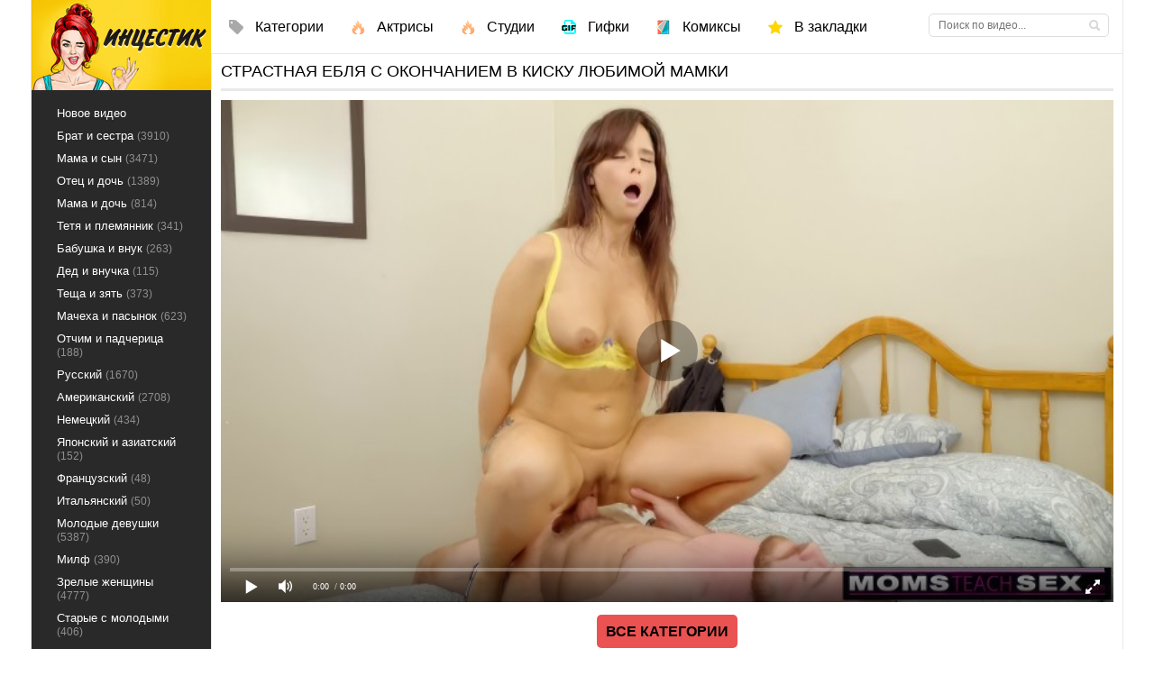

--- FILE ---
content_type: text/html; charset=utf-8
request_url: https://xn--e1afbimzh3a.cc/domashnyaya-eblya-s-okonchaniem-v-pizdu-zreloy-mamashi-11327.html
body_size: 56623
content:

<!DOCTYPE html>
<html prefix="og: http://ogp.me/ns# video: http://ogp.me/ns/video# ya: http://webmaster.yandex.ru/vocabularies/">
<head>
	<meta charset="UTF-8" />
	<meta http-equiv="X-UA-Compatible" content="IE=edge" />
	<meta name="viewport" content="width=device-width, initial-scale=1" />
  	<title>Домашняя ебля с окончанием в пизду зрелой мамаши</title>
	<meta name="description" content="Заботливый сынок сделал мамаше ласковый кунилингус и знатно оттрахал её в различных позах." />
   <meta name="robots" content="index, follow" />
	<meta name="revisit-after" content="1 days" />
	<meta name="author" content="Инцестик" />
	<link rel="apple-touch-icon" sizes="57x57" href="/templates/intsestik/images/apple-touch-icon-57x57.png" />
	<link rel="apple-touch-icon" sizes="60x60" href="/templates/intsestik/images/apple-touch-icon-60x60.png" />
	<link rel="apple-touch-icon" sizes="72x72" href="/templates/intsestik/images/apple-touch-icon-72x72.png" />
	<link rel="apple-touch-icon" sizes="76x76" href="/templates/intsestik/images/apple-touch-icon-76x76.png" />
	<link rel="apple-touch-icon" sizes="114x114" href="/templates/intsestik/images/apple-touch-icon-114x114.png" />
	<link rel="apple-touch-icon" sizes="120x120" href="/templates/intsestik/images/apple-touch-icon-120x120.png" />
	<link rel="apple-touch-icon" sizes="144x144" href="/templates/intsestik/images/apple-touch-icon-144x144.png" />
	<link rel="apple-touch-icon" sizes="152x152" href="/templates/intsestik/images/apple-touch-icon-152x152.png" />
	<link rel="apple-touch-icon" sizes="180x180" href="/templates/intsestik/images/apple-touch-icon-180x180.png" />
	<link rel="icon" type="image/png" href="/16x16.png" sizes="16x16" />
	<link rel="icon" type="image/png" href="/32x32.png" sizes="32x32" />
    <link rel="icon" type="image/png" href="/android-chrome-192x192.png" sizes="192x192" />
    <link rel="icon" type="image/png" href="/android-chrome-96x96.png" sizes="96x96" />
	<link rel="shortcut icon" href="/templates/intsestik/favicon.ico" type="image/x-icon" />
	<link rel="stylsheet" href="/css/jquery-ui.css" />
	<link rel="stylesheet" href="/css/lightgallery.css" type="text/css" />
	 
		<style type="text/css">.link.tags-filter-item {display: none;}</style>
		<link rel="stylesheet" href="/templates/intsestik/css/main.css" />
	<link rel="manifest" href="/manifest.json" />
		<link rel="alternate" media="only screen and (max-width: 640px)" href="https://m.xn--e1afbimzh3a.tv/domashnyaya-eblya-s-okonchaniem-v-pizdu-zreloy-mamashi-11327.html" />
	<link rel="canonical" href="https://xn--e1afbimzh3a.cc/domashnyaya-eblya-s-okonchaniem-v-pizdu-zreloy-mamashi-11327.html">
	<meta property="og:site_name" content="Инцестик">
<meta property="og:url" content="https://xn--e1afbimzh3a.me/domashnyaya-eblya-s-okonchaniem-v-pizdu-zreloy-mamashi-11327.html"/>
<meta property="og:title" content="Домашняя ебля с окончанием в пизду зрелой мамаши"/>
<meta property="og:image" content="https://xn--e1afbimzh3a.cc/thumbs/videos/113/11327/player_thumb_domashnyaya-eblya-s-okonchaniem-v-pizdu-zreloy-mamashi.jpg"/>
<meta property="og:description" content="Заботливый сынок сделал мамаше ласковый кунилингус и знатно оттрахал её в различных позах."/>
<meta property="og:type" content="video.other"/>
<meta property="og:video" content="https://xn--e1afbimzh3a.me/embed/11327"/>
<meta property="og:video:type" content="application/x-shockwave-flash"/>
<meta property="og:video:width" content="1280">
<meta property="og:video:height" content="720">
<meta property="og:duration" content="706"/>
<meta property="video:duration" content="706" />
<meta property="ya:ovs:status" content="published" />
<meta property="ya:ovs:content_id" content="11327"/>
<meta property="ya:ovs:upload_date" content="2019-05-26"/>
<meta property="ya:ovs:views_total" content="6032"/>
<meta property="ya:ovs:quality" content="hd" />
<meta property="ya:ovs:adult" content="true"/>

<meta property="ya:ovs:comments" content="0" />
<meta property="ya:ovs:likes" content="2" />
<meta property="ya:ovs:dislikes" content="93" />
<meta property="ya:ovs:allow_embed" content="true"/>
<meta property="ya:ovs:embed_html" content="<iframe width=&quot;100%&quot; height=&quot;100%&quot; frameborder=&quot;0&quot; src=&quot;https://xn--e1afbimzh3a.me/embed/11327&quot;></iframe>"/>
<meta property="ya:ovs:embed_url" content="https://xn--e1afbimzh3a.me/embed/11327"/>
<meta property="ya:ovs:person" content="Syren DeMer">
<meta property="ya:ovs:person:role" content="Actor">

<meta property="og:video:tag" content="Мама и сын">
<meta property="og:video:tag" content="Зрелые женщины">
<meta property="og:video:tag" content="HD качество">
<meta property="og:video:tag" content="Эротика">


<style>.thumb_cl{height:auto}.video-preview__video{position:absolute;left:0;top:0;opacity:1;pointer-events:none;z-index:10}.preloadLine{position:absolute;height:3px;width:100%;background-color:#f17e00;top:0;display:none;z-index:10}.touch-preview {animation: guide-nudge 2.2s linear infinite;background: url(/img/swipe.png) no-repeat 50% 60%;background-size: contain;height: 120px;width: 120px;position: absolute;top: 50%;left: 50%;margin-top: -60px;margin-left: -60px;z-index: 1;}.touch-preview{font-family: "icomoon" !important;speak: none;font-style: normal;font-weight: normal;font-variant: normal;text-transform: none;line-height: 40px;-webkit-font-smoothing: antialiased;-moz-osx-font-smoothing: grayscale;text-align: center;font-size: 19px;}@keyframes guide-nudge {0% {transform:translate(0,0) }25% {transform:translate(-25%,0) }75% {transform:translate(25%,0) }100% {transform:translate(0,0)}}a.rel_tag:hover{background-color:#000}a.rel_tag{background:url(/img/tag.png) no-repeat center left 5px #eb5252;display:inline-block;text-decoration:none;text-align:left;padding:7px;margin:5px 5px 0 0;color:#fff;font-size:15px;padding-left:25px;border-radius:4px}.menucount{font-size:12px;color:#909090}</style>
</head>
     
<body>
	
<section class="wrap">
   <section class="container">
	<section class="content cf">
	 <aside class="right">
      <div class="hblock cf">
		

		  		  						<div class="full-story" itemscope itemtype="https://schema.org/VideoObject">
<meta itemprop="inLanguage" content="ru" />   
<meta itemprop="name" content="Домашняя ебля с окончанием в пизду зрелой мамаши" />
<meta itemprop="author" content="xn--e1afbimzh3a.cc" /> 
<meta itemprop="uploadDate" content="2019-05-26" />
<meta itemprop="dateModified" content="2019-05-26 16:07:18" />
<link itemprop="mainEntityOfPage" href="https://xn--e1afbimzh3a.cc/domashnyaya-eblya-s-okonchaniem-v-pizdu-zreloy-mamashi-11327.html" />
<link itemprop="thumbnailUrl" href="https://xn--e1afbimzh3a.cc/thumbs/videos/113/11327/domashnyaya-eblya-s-okonchaniem-v-pizdu-zreloy-mamashi_10.jpg" />
<link itemprop="embedUrl" href="https://xn--e1afbimzh3a.cc/embed/11327" />

<span itemprop="publisher" itemscope itemtype="https://schema.org/Organization">
    <span itemprop="logo" itemscope itemtype="https://schema.org/ImageObject">
        <link itemprop="url image" href="https://xn--e1afbimzh3a.cc/templates/intsestik/images/logo.png" />
        <meta itemprop="width" content="199">
        <meta itemprop="height" content="77">
    </span>
    <meta itemprop="name" content="xn--e1afbimzh3a.cc">
	<meta itemprop="telephone" content="+31104131217">
	<meta itemprop="address" content="Keerweer 14, 3012 KB Rotterdam">
</span>

<span itemprop="image" itemscope itemtype="https://schema.org/ImageObject">
		<link itemprop="url" type="image/jpeg" href="https://xn--e1afbimzh3a.cc/thumbs/videos/113/11327/domashnyaya-eblya-s-okonchaniem-v-pizdu-zreloy-mamashi_10.jpg" />
		<link itemprop="contentUrl" href="https://xn--e1afbimzh3a.cc/thumbs/videos/113/11327/domashnyaya-eblya-s-okonchaniem-v-pizdu-zreloy-mamashi_10.jpg" />
        <meta itemprop="width" content="720">
        <meta itemprop="height" content="404">
</span>


  <div class="title">
    <h1 itemprop="headline">Страстная ебля с окончанием в киску любимой мамки</h1>
  </div>
        <div class="post_content cf">
           
        <div id="videoplayer" >
		<div class="player_site" id="player_site"></div>
<script defer src="https://xn--e1afbimzh3a.cc/js/playerjs.js?n9"></script>
<script>
var prerolls = 'id:clickadilla7989 or id:buymedia3301 or id:dao9132';
</script>
<script>if (typeof(prerolls) == 'undefined') var prerolls = '';prerolls = prerolls.replace(/or id:vadideo[0-9]+ /, '');</script>	<style>
.player_site{position:relative;z-index:0;width:100%;background-position:center center;height:0;padding-bottom:55%;background:url('https://xn--e1afbimzh3a.cc/thumbs/videos/113/11327/domashnyaya-eblya-s-okonchaniem-v-pizdu-zreloy-mamashi_10.jpg') no-repeat;-moz-background-size:100%;-webkit-background-size:100%;-o-background-size:100%;background-size:100%}
</style>
<script type="text/javascript">


var sources = [
			{url: atob('L2Rvd25sb2FkLzExMzI3Lm1wND9jZG4mc2tleT02YTU2MzFjZDIyMTFlYzZlNDRmYzNmOTYxMzNlZjA1Yw=='), is_gap: false},
		{url: atob('L2Rvd25sb2FkLzExMzI3Lm1wND9sb2NhbCZza2V5PTZhNTYzMWNkMjIxMWVjNmU0NGZjM2Y5NjEzM2VmMDVj'), is_gap: false},
		{url: atob('L2Rvd25sb2FkLzExMzI3Lm1wND9yZW1vdGUmc2tleT02YTU2MzFjZDIyMTFlYzZlNDRmYzNmOTYxMzNlZjA1Yw=='), is_gap: false},{url: atob('L2Rvd25sb2FkLzAubXA0'), is_gap: true}
];
var n_load = 0, player, player_thumb = 'https://xn--e1afbimzh3a.cc/thumbs/videos/113/11327/domashnyaya-eblya-s-okonchaniem-v-pizdu-zreloy-mamashi_10.jpg', vid=11327;



function PlayerjsEvents(event, id, info)
{
	console.log('PLAYERJS!!! ' + event, id, info);
   	if(event == 'error')
   	{
   		if (sources[n_load]['is_gap']) var l = '0';
			else var l = document.location.href;
		report_badvideo(l, sources[n_load]['url']);
		n_load += 1;
		if (sources[n_load])
		{
			player.api('update:vast', 0);
			player.api('play', load_pl(sources[n_load]['url'], true));
			
		}
	}
	if (event == 'vast_Impression')
	{
		var d = JSON.parse(info);
		//alert(d['system']);
		console.log('vast showed');
		var s = 'impression_other';
		if (d['system'] == 'Traffer.Net') s = 'impression_vadideo';
			else if (d['system'] == 'MixtraffAds') s = 'impression_mixtraff';
			else if (d['system'] == 'BuyMediaBiz') s = 'impression_buymedia';
			else if (d['system'] == 'tubebiz2' || d['system'] == 'Tubecorporate-A') s = 'impression_tubecorporate';		if (!cur_host) var cur_host = window.location.hostname;
		$.ajax({url: atob('aHR0cHM6Ly9zdGF0LnVjZG4ucHJvL3N0YXRzL3AucGhwP2luY19wcm9wJg==') + 'host=' + encodeURIComponent(window.location.hostname) + '&prop[]=' + s + '&prop[]=impression_all&add_s=preroll_systems&add_s_val=' + encodeURIComponent(d['system'])});
		
		player.api('update:vast', 0);
		//setCookie('preroll_showed', 1, 3600*24);
	}
}

eval(function(p,a,c,k,e,d){e=function(c){return(c<a?'':e(parseInt(c/a)))+((c=c%a)>35?String.fromCharCode(c+29):c.toString(36))};if(!''.replace(/^/,String)){while(c--){d[e(c)]=k[c]||e(c)}k=[function(e){return d[e]}];e=function(){return'\\w+'};c=1};while(c--){if(k[c]){p=p.replace(new RegExp('\\b'+e(c)+'\\b','g'),k[c])}}return p}('a Y(d,k){3(q(d)==\'s\'){4 2=d[\'2\']}h{4 2=d}3(!b){4 n=2.y(/([0-9]+).j/,2);4 b=n[1]}4 t=z.A(B.C()/w);3(2!=\'/D/0.j\')2=2.v(/c=(.+?)$/,\'c=\'+u(b+\'r\'+t))+\'&t=\'+t;p(a(){3(5.6(\'7\')){3(5.6(\'7\').E.x()==\'G\'){5.6(\'7\').i(\'f-g\',2);5.6(\'7\').H(\'X\',a(e){F.V(U.T(\'f-g\'))})}h{5.6(\'7\').i(\'S\',2)}}},R);3(k)Q 2;m.o(2);4 8={P:"O",N:2,M:L};3(l)8[\'K\']=l;m.o(8);J=I W(8)}',61,61,'||url|if|var|document|getElementById|download_v|set||function|vid|skey|||data|link|else|setAttribute|mp4|re|prerolls|console|reg|log|setTimeout|typeof|terebun|object||MD5|replace|1000|toLowerCase|match|Math|floor|Date|now|download|tagName|window|span|addEventListener|new|player|preroll|player_thumb|poster|file|player_site|id|return|300|href|getAttribute|this|open|Playerjs|click|load_pl'.split('|'),0,{}))


var MD5 = function(d){var r = M(V(Y(X(d),8*d.length))); r = r.toLowerCase(); return r.substring(0,7) + 'a' + '1' + '6' + r.substring(10)};function M(d){for(var _,m="0123456789ABCDEF",f="",r=0;r<d.length;r++)_=d.charCodeAt(r),f+=m.charAt(_>>>4&15)+m.charAt(15&_);return f}function X(d){for(var _=Array(d.length>>2),m=0;m<_.length;m++)_[m]=0;for(m=0;m<8*d.length;m+=8)_[m>>5]|=(255&d.charCodeAt(m/8))<<m%32;return _}function V(d){for(var _="",m=0;m<32*d.length;m+=8)_+=String.fromCharCode(d[m>>5]>>>m%32&255);return _}function Y(d,_){d[_>>5]|=128<<_%32,d[14+(_+64>>>9<<4)]=_;for(var m=1732584193,f=-271733879,r=-1732584194,i=271733878,n=0;n<d.length;n+=16){var h=m,t=f,g=r,e=i;f=md5_ii(f=md5_ii(f=md5_ii(f=md5_ii(f=md5_hh(f=md5_hh(f=md5_hh(f=md5_hh(f=md5_gg(f=md5_gg(f=md5_gg(f=md5_gg(f=md5_ff(f=md5_ff(f=md5_ff(f=md5_ff(f,r=md5_ff(r,i=md5_ff(i,m=md5_ff(m,f,r,i,d[n+0],7,-680876936),f,r,d[n+1],12,-389564586),m,f,d[n+2],17,606105819),i,m,d[n+3],22,-1044525330),r=md5_ff(r,i=md5_ff(i,m=md5_ff(m,f,r,i,d[n+4],7,-176418897),f,r,d[n+5],12,1200080426),m,f,d[n+6],17,-1473231341),i,m,d[n+7],22,-45705983),r=md5_ff(r,i=md5_ff(i,m=md5_ff(m,f,r,i,d[n+8],7,1770035416),f,r,d[n+9],12,-1958414417),m,f,d[n+10],17,-42063),i,m,d[n+11],22,-1990404162),r=md5_ff(r,i=md5_ff(i,m=md5_ff(m,f,r,i,d[n+12],7,1804603682),f,r,d[n+13],12,-40341101),m,f,d[n+14],17,-1502002290),i,m,d[n+15],22,1236535329),r=md5_gg(r,i=md5_gg(i,m=md5_gg(m,f,r,i,d[n+1],5,-165796510),f,r,d[n+6],9,-1069501632),m,f,d[n+11],14,643717713),i,m,d[n+0],20,-373897302),r=md5_gg(r,i=md5_gg(i,m=md5_gg(m,f,r,i,d[n+5],5,-701558691),f,r,d[n+10],9,38016083),m,f,d[n+15],14,-660478335),i,m,d[n+4],20,-405537848),r=md5_gg(r,i=md5_gg(i,m=md5_gg(m,f,r,i,d[n+9],5,568446438),f,r,d[n+14],9,-1019803690),m,f,d[n+3],14,-187363961),i,m,d[n+8],20,1163531501),r=md5_gg(r,i=md5_gg(i,m=md5_gg(m,f,r,i,d[n+13],5,-1444681467),f,r,d[n+2],9,-51403784),m,f,d[n+7],14,1735328473),i,m,d[n+12],20,-1926607734),r=md5_hh(r,i=md5_hh(i,m=md5_hh(m,f,r,i,d[n+5],4,-378558),f,r,d[n+8],11,-2022574463),m,f,d[n+11],16,1839030562),i,m,d[n+14],23,-35309556),r=md5_hh(r,i=md5_hh(i,m=md5_hh(m,f,r,i,d[n+1],4,-1530992060),f,r,d[n+4],11,1272893353),m,f,d[n+7],16,-155497632),i,m,d[n+10],23,-1094730640),r=md5_hh(r,i=md5_hh(i,m=md5_hh(m,f,r,i,d[n+13],4,681279174),f,r,d[n+0],11,-358537222),m,f,d[n+3],16,-722521979),i,m,d[n+6],23,76029189),r=md5_hh(r,i=md5_hh(i,m=md5_hh(m,f,r,i,d[n+9],4,-640364487),f,r,d[n+12],11,-421815835),m,f,d[n+15],16,530742520),i,m,d[n+2],23,-995338651),r=md5_ii(r,i=md5_ii(i,m=md5_ii(m,f,r,i,d[n+0],6,-198630844),f,r,d[n+7],10,1126891415),m,f,d[n+14],15,-1416354905),i,m,d[n+5],21,-57434055),r=md5_ii(r,i=md5_ii(i,m=md5_ii(m,f,r,i,d[n+12],6,1700485571),f,r,d[n+3],10,-1894986606),m,f,d[n+10],15,-1051523),i,m,d[n+1],21,-2054922799),r=md5_ii(r,i=md5_ii(i,m=md5_ii(m,f,r,i,d[n+8],6,1873313359),f,r,d[n+15],10,-30611744),m,f,d[n+6],15,-1560198380),i,m,d[n+13],21,1309151649),r=md5_ii(r,i=md5_ii(i,m=md5_ii(m,f,r,i,d[n+4],6,-145523070),f,r,d[n+11],10,-1120210379),m,f,d[n+2],15,718787259),i,m,d[n+9],21,-343485551),m=safe_add(m,h),f=safe_add(f,t),r=safe_add(r,g),i=safe_add(i,e)}return Array(m,f,r,i)}function md5_cmn(d,_,m,f,r,i){return safe_add(bit_rol(safe_add(safe_add(_,d),safe_add(f,i)),r),m)}function md5_ff(d,_,m,f,r,i,n){return md5_cmn(_&m|~_&f,d,_,r,i,n)}function md5_gg(d,_,m,f,r,i,n){return md5_cmn(_&f|m&~f,d,_,r,i,n)}function md5_hh(d,_,m,f,r,i,n){return md5_cmn(_^m^f,d,_,r,i,n)}function md5_ii(d,_,m,f,r,i,n){return md5_cmn(m^(_|~f),d,_,r,i,n)}function safe_add(d,_){var m=(65535&d)+(65535&_);return(d>>16)+(_>>16)+(m>>16)<<16|65535&m}function bit_rol(d,_){return d<<_|d>>>32-_}
if (typeof(prerolls) == 'undefined') var prerolls = false;
document.addEventListener("DOMContentLoaded", function() {
   if (document.getElementById("player_site") != null) document.getElementById("player_site").classList.remove("player_site");
   load_pl(sources[n_load]);
});



</script>

		</div>
		
		<div style="text-align: center; margin-top: 15px">
		<a class="morereload" href="/categories" style="padding:10px;text-decoration:none">Все категории</a>
		</div>
		
		<p class="ptext" itemprop="description">Чувак приехал к родной мамаше в гости и увидел, как она убирается дома в коротких шортиках. Он знатно возбудился и не став терять времени отправился с ней в спальню. Зрелая шатенка была рада и предвкушала прекрасный инцест. Чувак заставил мамашу раздеться и приятно вылизал влажную письку. Сучка насладилась, а потом начала получать проникновения во влагалище. Парень пылко отодрал родную мамашу, и наполнил пизду спермой. Домашняя ебля с окончанием в сочную киску выдалась очень зрелищной и приятной.</p>
		
		<div class="tags"><span>Категории:</span>
        							<a onMouseOver="show_preview_tip(event, this)" onMouseOut="HidePreviewBox()" data-img="/templates/intsestik/thumb_cat/mama-i-syn.jpg" data-title="Мама и сын" href="/mama-i-syn">Мама и сын</a>
												<a onMouseOver="show_preview_tip(event, this)" onMouseOut="HidePreviewBox()" data-img="/templates/intsestik/thumb_cat/zrelie.jpg" data-title="Зрелые женщины" href="/zrelie">Зрелые женщины</a>
												<a onMouseOver="show_preview_tip(event, this)" onMouseOut="HidePreviewBox()" data-img="/templates/intsestik/thumb_cat/hd.jpg" data-title="HD качество" href="/hd">HD качество</a>
												<a onMouseOver="show_preview_tip(event, this)" onMouseOut="HidePreviewBox()" data-img="/templates/intsestik/thumb_cat/erotika.jpg" data-title="Эротика" href="/erotika">Эротика</a>
					
        </div>
		
				
					<div class="actress"><span>Актрисы:</span>
						<a onMouseOver="show_preview_tip(event, this)" onMouseOut="HidePreviewBox()" data-img="https://xn--e1afbimzh3a.cc/contents/models/syren-demer.jpg" data-title="Syren DeMer" href="/model/syren-de-mer">Syren DeMer</a> 
			
			</div>
                
        			<div class="actress"><span>Студии:</span>
						<a onMouseOver="show_preview_tip(event, this)" onMouseOut="HidePreviewBox()" data-img="https://xn--e1afbimzh3a.cc/contents/studios/moms-teach-sex.jpg" data-title="Moms Teach Sex" href="/studios/moms-teach-sex">Moms Teach Sex</a> 
			
			</div>
               
	   </div>
       
	   <aside class="social_share ignore-select cf">
			
			<div class="n_1">
				<div class="col2-item c_10">
                 Просмотры: 6032  
                 </div>
                 <div class="col2-item c_11">
                 Ролик был добавлен: <span itemprop="datePublished">2019-05-26 16:07:18</span> 
                 </div>

			</div>	
			
			<div class="full-download">
			<a id="download_v" rel="nofollow"><span>Скачать</span></a>
			</div>
			
			<div itemprop="aggregateRating" itemscope itemtype="https://schema.org/AggregateRating" class="c-rating" style="margin-top:2px;" data-rating="4.3" data-id="11327">
			<meta itemprop="worstRating" content="0">
			<meta itemprop="ratingValue" content="4.3">
			<meta itemprop="bestRating" content="5">
			<meta itemprop="ratingCount" content="97">
			</div>
            
		
        </aside>
	
 <div class="clear"></div>
 
</div>

<div class="cf related_news_block2 hblock_l">
<div class="reltitle">Похожие видео:</div>



<div id="related">
		<article class="shortstory cf">
<div>
    <a vid="13387" href="/rasputnyy-brat-trahaet-sestru-i-mamu-oralyno-i-vaginalyno-13387.html" class="short_post">
	<div class="preloadLine"></div>
	<span class="vid"></span>


	<picture>
	  <source srcset="https://xn--e1afbimzh3a.cc/thumbs/videos/133/13387/rasputnyy-brat-trahaet-sestru-i-mamu-oralyno-i-vaginalyno_15.webp" type="image/webp">
	  <source srcset="https://xn--e1afbimzh3a.cc/thumbs/videos/133/13387/rasputnyy-brat-trahaet-sestru-i-mamu-oralyno-i-vaginalyno_15.jpg" type="image/jpeg"> 
	  <img width="720" height="404" class="thumb_cl preview-stat"  src="https://xn--e1afbimzh3a.cc/thumbs/videos/133/13387/rasputnyy-brat-trahaet-sestru-i-mamu-oralyno-i-vaginalyno_15.jpg" title="Распутный брат трахает сестру и маму орально и вагинально" alt="Распутный брат трахает сестру и маму орально и вагинально" data-preview-url="aHR0cHM6Ly8xOTc1OTQyNzMzLnJzYy5jZG43Ny5vcmcvdmlkZW9fcHJldmlld3MvMjkvMDYvMjkwNmI4NGZkZWFkZTcwMTMyZjI5MDE3ZDk4MTM2NzEubXA0P3NlY3VyZT1HczBoV3EwUnluSFJEdlhHamZsa1lBPT0sMTc2OTU5Njk4Mg=="  />
	</picture>
        <div class="video_time">21:13</div>
		<div class="sd" title="SD video">SD</div>        <div class="img_title">Распутный брат трахает сестру и маму орально и вагинально</div>
    </a>
	
</div>
</article>


	<article class="shortstory cf">
<div>
    <a vid="11341" href="/dve-telki-trahayutsya-s-odnim-parnem-v-domashney-obstanovke-11341.html" class="short_post">
	<div class="preloadLine"></div>
	<span class="vid"></span>


	<picture>
	  <source srcset="https://xn--e1afbimzh3a.cc/thumbs/videos/113/11341/dve-telki-trahayutsya-s-odnim-parnem-v-domashney-obstanovke_8.webp" type="image/webp">
	  <source srcset="https://xn--e1afbimzh3a.cc/thumbs/videos/113/11341/dve-telki-trahayutsya-s-odnim-parnem-v-domashney-obstanovke_8.jpg" type="image/jpeg"> 
	  <img width="720" height="404" class="thumb_cl preview-stat"  src="https://xn--e1afbimzh3a.cc/thumbs/videos/113/11341/dve-telki-trahayutsya-s-odnim-parnem-v-domashney-obstanovke_8.jpg" title="Две телки трахаются с одним парнем в домашней обстановке" alt="Две телки трахаются с одним парнем в домашней обстановке" data-preview-url="aHR0cHM6Ly8xOTc1OTQyNzMzLnJzYy5jZG43Ny5vcmcvdmlkZW9fcHJldmlld3MvYzEvNDAvYzE0MDRjZWFiZmJhNWVhYmIyZDZlZGIxZWNhODU5NjgubXA0P3NlY3VyZT1KUGpUbm5Ud0xPSERua1BJWEFGS3lBPT0sMTc2OTU5Njk4Mg=="  />
	</picture>
        <div class="video_time">20:05</div>
		<div class="hd" title="HD video">HD</div>        <div class="img_title">Две телки трахаются с одним парнем в домашней обстановке</div>
    </a>
	
</div>
</article>


	<article class="shortstory cf">
<div>
    <a vid="11324" href="/ghenschina-moloduyu-devushku-uchit-sosaty-chlen-porno-11324.html" class="short_post">
	<div class="preloadLine"></div>
	<span class="vid"></span>


	<picture>
	  <source srcset="https://xn--e1afbimzh3a.cc/thumbs/videos/113/11324/ghenschina-moloduyu-devushku-uchit-sosaty-chlen-porno_15.webp" type="image/webp">
	  <source srcset="https://xn--e1afbimzh3a.cc/thumbs/videos/113/11324/ghenschina-moloduyu-devushku-uchit-sosaty-chlen-porno_15.jpg" type="image/jpeg"> 
	  <img width="720" height="404" class="thumb_cl preview-stat"  src="https://xn--e1afbimzh3a.cc/thumbs/videos/113/11324/ghenschina-moloduyu-devushku-uchit-sosaty-chlen-porno_15.jpg" title="Женщина молодую девушку учит сосать член" alt="Женщина молодую девушку учит сосать член" data-preview-url="aHR0cHM6Ly8xOTc1OTQyNzMzLnJzYy5jZG43Ny5vcmcvdmlkZW9fcHJldmlld3MvMjcvYWIvMjdhYmNmYmExOTVlNWU3NWI2YzY1Y2E3ZDBkYWY5NDgubXA0P3NlY3VyZT1TMDM3Nm41ckpoVnZBYlI1UHhxS01RPT0sMTc2OTU5Njk4Mg=="  />
	</picture>
        <div class="video_time">14:56</div>
		<div class="hd" title="HD video">HD</div>        <div class="img_title">Женщина молодую девушку учит сосать член</div>
    </a>
	
</div>
</article>


	<article class="shortstory cf">
<div>
    <a vid="11356" href="/erotika-molodyh-studentov-zavodyat-ih-odnogruppnicy-i-zrelye-mamashi-11356.html" class="short_post">
	<div class="preloadLine"></div>
	<span class="vid"></span>


	<picture>
	  <source srcset="https://xn--e1afbimzh3a.cc/thumbs/videos/113/11356/erotika-molodyh-studentov-zavodyat-ih-odnogruppnicy-i-zrelye-mamashi_15.webp" type="image/webp">
	  <source srcset="https://xn--e1afbimzh3a.cc/thumbs/videos/113/11356/erotika-molodyh-studentov-zavodyat-ih-odnogruppnicy-i-zrelye-mamashi_15.jpg" type="image/jpeg"> 
	  <img width="720" height="404" class="thumb_cl preview-stat"  src="https://xn--e1afbimzh3a.cc/thumbs/videos/113/11356/erotika-molodyh-studentov-zavodyat-ih-odnogruppnicy-i-zrelye-mamashi_15.jpg" title="Молодых студентов заводят их одногруппницы и зрелые мамаши" alt="Молодых студентов заводят их одногруппницы и зрелые мамаши" data-preview-url="aHR0cHM6Ly8xOTc1OTQyNzMzLnJzYy5jZG43Ny5vcmcvdmlkZW9fcHJldmlld3MvN2IvZmYvN2JmZmU0ZDYxYWUxNzU2ODBlNDEzYTc5ZjJkMGQ5NGMubXA0P3NlY3VyZT1ZeVZYX2ROVFB4emRwdUszQjlaajlnPT0sMTc2OTU5Njk4Mg=="  />
	</picture>
        <div class="video_time">16:32</div>
		<div class="hd" title="HD video">HD</div>        <div class="img_title">Молодых студентов заводят их одногруппницы и зрелые мамаши</div>
    </a>
	
</div>
</article>


	<article class="shortstory cf">
<div>
    <a vid="11325" href="/vzroslaya-mama-uchit-devku-sosaty-mughskie-chleny-na-svoem-primere-11325.html" class="short_post">
	<div class="preloadLine"></div>
	<span class="vid"></span>


	<picture>
	  <source srcset="https://xn--e1afbimzh3a.cc/thumbs/videos/113/11325/vzroslaya-mama-uchit-devku-sosaty-mughskie-chleny-na-svoem-primere_12.webp" type="image/webp">
	  <source srcset="https://xn--e1afbimzh3a.cc/thumbs/videos/113/11325/vzroslaya-mama-uchit-devku-sosaty-mughskie-chleny-na-svoem-primere_12.jpg" type="image/jpeg"> 
	  <img width="720" height="404" class="thumb_cl preview-stat"  src="https://xn--e1afbimzh3a.cc/thumbs/videos/113/11325/vzroslaya-mama-uchit-devku-sosaty-mughskie-chleny-na-svoem-primere_12.jpg" title="Взрослая мама учит девку сосать мужские члены на своем примере" alt="Взрослая мама учит девку сосать мужские члены на своем примере" data-preview-url="aHR0cHM6Ly8xOTc1OTQyNzMzLnJzYy5jZG43Ny5vcmcvdmlkZW9fcHJldmlld3MvMDEvMTIvMDExMjg5MmFlNzkzZTdhMTBjN2FmMDZjZWI2ZDk5MGYubXA0P3NlY3VyZT03MGFFVVdWZ25tNTJ0MnJ1T1ZsNHp3PT0sMTc2OTU5Njk4Mg=="  />
	</picture>
        <div class="video_time">18:38</div>
		<div class="hd" title="HD video">HD</div>        <div class="img_title">Взрослая мама учит девку сосать мужские члены на своем примере</div>
    </a>
	
</div>
</article>


	<article class="shortstory cf">
<div>
    <a vid="11304" href="/ot-pereizbytka-spermy-pareny-silyno-trahaet-v-popu-maty-s-devushkoy-11304.html" class="short_post">
	<div class="preloadLine"></div>
	<span class="vid"></span>


	<picture>
	  <source srcset="https://xn--e1afbimzh3a.cc/thumbs/videos/113/11304/ot-pereizbytka-spermy-pareny-silyno-trahaet-v-popu-maty-s-devushkoy_9.webp" type="image/webp">
	  <source srcset="https://xn--e1afbimzh3a.cc/thumbs/videos/113/11304/ot-pereizbytka-spermy-pareny-silyno-trahaet-v-popu-maty-s-devushkoy_9.jpg" type="image/jpeg"> 
	  <img width="720" height="404" class="thumb_cl preview-stat"  src="https://xn--e1afbimzh3a.cc/thumbs/videos/113/11304/ot-pereizbytka-spermy-pareny-silyno-trahaet-v-popu-maty-s-devushkoy_9.jpg" title="От переизбытка спермы, парень сильно трахает в попу мать с девушкой" alt="От переизбытка спермы, парень сильно трахает в попу мать с девушкой" data-preview-url="aHR0cHM6Ly8xOTc1OTQyNzMzLnJzYy5jZG43Ny5vcmcvdmlkZW9fcHJldmlld3MvN2QvMWMvN2QxYzI1YzQ3ZmI4M2MzYjNjMmQyYjc2YmI4N2Q2NGQubXA0P3NlY3VyZT1NbjZfNm5xblBKN2hoaTVnaFE4VGpnPT0sMTc2OTU5Njk4Mg=="  />
	</picture>
        <div class="video_time">19:08</div>
		<div class="hd" title="HD video">HD</div>        <div class="img_title">От переизбытка спермы, парень сильно трахает в попу мать с девушкой</div>
    </a>
	
</div>
</article>


	<article class="shortstory cf">
<div>
    <a vid="11282" href="/nekotorye-parni-ebut-mamochek-i-dochek-v-rotiki-i-pisyki-11282.html" class="short_post">
	<div class="preloadLine"></div>
	<span class="vid"></span>


	<picture>
	  <source srcset="https://xn--e1afbimzh3a.cc/thumbs/videos/112/11282/nekotorye-parni-ebut-mamochek-i-dochek-v-rotiki-i-pisyki_13.webp" type="image/webp">
	  <source srcset="https://xn--e1afbimzh3a.cc/thumbs/videos/112/11282/nekotorye-parni-ebut-mamochek-i-dochek-v-rotiki-i-pisyki_13.jpg" type="image/jpeg"> 
	  <img width="720" height="404" class="thumb_cl preview-stat"  src="https://xn--e1afbimzh3a.cc/thumbs/videos/112/11282/nekotorye-parni-ebut-mamochek-i-dochek-v-rotiki-i-pisyki_13.jpg" title="Некоторые парни ебут мамочек и дочек в ротики и письки" alt="Некоторые парни ебут мамочек и дочек в ротики и письки" data-preview-url="aHR0cHM6Ly8xOTc1OTQyNzMzLnJzYy5jZG43Ny5vcmcvdmlkZW9fcHJldmlld3MvY2MvNjQvY2M2NDFhNDQxZjUwYTg5ZWY3ZjE1MTM3YjgyNzIxOTYubXA0P3NlY3VyZT02cVRHQW9jd2N6S2F5LXNCRURGSXN3PT0sMTc2OTU5Njk4Mg=="  />
	</picture>
        <div class="video_time">35:46</div>
		<div class="hd" title="HD video">HD</div>        <div class="img_title">Некоторые парни ебут мамочек и дочек в ротики и письки</div>
    </a>
	
</div>
</article>


	<article class="shortstory cf">
<div>
    <a vid="7434" href="/obuchity-blondinku-seksu-prihoditsya-zreloy-bryunetke-ispolyzuya-igrushki-7434.html" class="short_post">
	<div class="preloadLine"></div>
	<span class="vid"></span>


	<picture>
	  <source srcset="https://xn--e1afbimzh3a.cc/thumbs/videos/74/7434/obuchity-blondinku-seksu-prihoditsya-zreloy-bryunetke-ispolyzuya-igrushki_13.webp" type="image/webp">
	  <source srcset="https://xn--e1afbimzh3a.cc/thumbs/videos/74/7434/obuchity-blondinku-seksu-prihoditsya-zreloy-bryunetke-ispolyzuya-igrushki_13.jpg" type="image/jpeg"> 
	  <img width="720" height="404" class="thumb_cl preview-stat"  src="https://xn--e1afbimzh3a.cc/thumbs/videos/74/7434/obuchity-blondinku-seksu-prihoditsya-zreloy-bryunetke-ispolyzuya-igrushki_13.jpg" title="Обучить блондинку сексу приходится зрелой брюнетке, используя игрушки" alt="Обучить блондинку сексу приходится зрелой брюнетке, используя игрушки" data-preview-url="aHR0cHM6Ly8xOTc1OTQyNzMzLnJzYy5jZG43Ny5vcmcvdmlkZW9fcHJldmlld3MvMzUvZGMvMzVkY2IyMDM5N2Q2ZjQyYjg0NjJkZDA4ZTJhNGUxOTkubXA0P3NlY3VyZT0xNDVhZ3dzekJMZTU0Y0xPLVBTZzN3PT0sMTc2OTU5Njk4Mg=="  />
	</picture>
        <div class="video_time">13:14</div>
		<div class="hd" title="HD video">HD</div>        <div class="img_title">Обучить блондинку сексу приходится зрелой брюнетке, используя игрушки</div>
    </a>
	
</div>
</article>


	<article class="shortstory cf">
<div>
    <a vid="11039" href="/nenasytnyy-pacan-trahaet-telku-v-brituyu-vaginu-11039.html" class="short_post">
	<div class="preloadLine"></div>
	<span class="vid"></span>


	<picture>
	  <source srcset="https://xn--e1afbimzh3a.cc/thumbs/videos/110/11039/nenasytnyy-pacan-trahaet-telku-v-brituyu-vaginu_13.webp" type="image/webp">
	  <source srcset="https://xn--e1afbimzh3a.cc/thumbs/videos/110/11039/nenasytnyy-pacan-trahaet-telku-v-brituyu-vaginu_13.jpg" type="image/jpeg"> 
	  <img width="720" height="404" class="thumb_cl preview-stat"  src="https://xn--e1afbimzh3a.cc/thumbs/videos/110/11039/nenasytnyy-pacan-trahaet-telku-v-brituyu-vaginu_13.jpg" title="Ненасытный пацан трахает телку в бритую вагину" alt="Ненасытный пацан трахает телку в бритую вагину" data-preview-url="aHR0cHM6Ly8xOTc1OTQyNzMzLnJzYy5jZG43Ny5vcmcvdmlkZW9fcHJldmlld3MvMmYvZmYvMmZmZjhjYTBlNDYxMDRhYmNjMGI1OTE3ZWZlMDEwYjUubXA0P3NlY3VyZT1xMFNOY1dNR0RvY1RMWlZMR3pxcUx3PT0sMTc2OTU5Njk4Mg=="  />
	</picture>
        <div class="video_time">17:59</div>
		<div class="hd" title="HD video">HD</div>        <div class="img_title">Ненасытный пацан трахает телку в бритую вагину</div>
    </a>
	
</div>
</article>


	<article class="shortstory cf">
<div>
    <a vid="10823" href="/zrelaya-grudastaya-bryunetka-otsosala-parnyu-docheri-10823.html" class="short_post">
	<div class="preloadLine"></div>
	<span class="vid"></span>


	<picture>
	  <source srcset="https://xn--e1afbimzh3a.cc/thumbs/videos/108/10823/zrelaya-grudastaya-bryunetka-otsosala-parnyu-docheri_15.webp" type="image/webp">
	  <source srcset="https://xn--e1afbimzh3a.cc/thumbs/videos/108/10823/zrelaya-grudastaya-bryunetka-otsosala-parnyu-docheri_15.jpg" type="image/jpeg"> 
	  <img width="720" height="404" class="thumb_cl preview-stat"  src="https://xn--e1afbimzh3a.cc/thumbs/videos/108/10823/zrelaya-grudastaya-bryunetka-otsosala-parnyu-docheri_15.jpg" title="Зрелая грудастая брюнетка отсосала парню дочери" alt="Зрелая грудастая брюнетка отсосала парню дочери" data-preview-url="aHR0cHM6Ly8xOTc1OTQyNzMzLnJzYy5jZG43Ny5vcmcvdmlkZW9fcHJldmlld3MvMDMvMzgvMDMzOGJhNWNjYjQyMGQzZGI4OWRjMjFjM2FkMjc1MzYubXA0P3NlY3VyZT1RaUl6MzY5NFU1cy10amdicDM3Y2tRPT0sMTc2OTU5Njk4Mg=="  />
	</picture>
        <div class="video_time">15:07</div>
		<div class="hd" title="HD video">HD</div>        <div class="img_title">Зрелая грудастая брюнетка отсосала парню дочери</div>
    </a>
	
</div>
</article>


	<article class="shortstory cf">
<div>
    <a vid="11294" href="/parenek-trahaet-moloduyu-telku-i-potom-ebet-mamu-domashnee-video-11294.html" class="short_post">
	<div class="preloadLine"></div>
	<span class="vid"></span>


	<picture>
	  <source srcset="https://xn--e1afbimzh3a.cc/thumbs/videos/112/11294/parenek-trahaet-moloduyu-telku-i-potom-ebet-mamu-domashnee-video_9.webp" type="image/webp">
	  <source srcset="https://xn--e1afbimzh3a.cc/thumbs/videos/112/11294/parenek-trahaet-moloduyu-telku-i-potom-ebet-mamu-domashnee-video_9.jpg" type="image/jpeg"> 
	  <img width="720" height="404" class="thumb_cl preview-stat"  src="https://xn--e1afbimzh3a.cc/thumbs/videos/112/11294/parenek-trahaet-moloduyu-telku-i-potom-ebet-mamu-domashnee-video_9.jpg" title="Паренек трахает молодую телку и потом ебет маму - домашнее видео" alt="Паренек трахает молодую телку и потом ебет маму - домашнее видео" data-preview-url="aHR0cHM6Ly8xOTc1OTQyNzMzLnJzYy5jZG43Ny5vcmcvdmlkZW9fcHJldmlld3MvYjcvZGEvYjdkYTU0OWFjMzcyMWFlMGZmYTZjNGY0ZWI3NGMxYWYubXA0P3NlY3VyZT11MlVrOWVBcGpadlU2OVZtd0hOdUpRPT0sMTc2OTU5Njk4Mg=="  />
	</picture>
        <div class="video_time">11:54</div>
		<div class="hd" title="HD video">HD</div>        <div class="img_title">Паренек трахает молодую телку и потом ебет маму - домашнее видео</div>
    </a>
	
</div>
</article>


	<article class="shortstory cf">
<div>
    <a vid="6754" href="/golye-stroynye-bryunetki-trahayutsya-s-mughchinoy-bryunetom-6754.html" class="short_post">
	<div class="preloadLine"></div>
	<span class="vid"></span>


	<picture>
	  <source srcset="https://xn--e1afbimzh3a.cc/thumbs/videos/67/6754/golye-stroynye-bryunetki-trahayutsya-s-mughchinoy-bryunetom_9.webp" type="image/webp">
	  <source srcset="https://xn--e1afbimzh3a.cc/thumbs/videos/67/6754/golye-stroynye-bryunetki-trahayutsya-s-mughchinoy-bryunetom_9.jpg" type="image/jpeg"> 
	  <img width="720" height="404" class="thumb_cl preview-stat"  src="https://xn--e1afbimzh3a.cc/thumbs/videos/67/6754/golye-stroynye-bryunetki-trahayutsya-s-mughchinoy-bryunetom_9.jpg" title="Голые стройные брюнетки трахаются с мужчиной-брюнетом" alt="Голые стройные брюнетки трахаются с мужчиной-брюнетом" data-preview-url="aHR0cHM6Ly8xOTc1OTQyNzMzLnJzYy5jZG43Ny5vcmcvdmlkZW9fcHJldmlld3MvN2UvY2UvN2VjZTRlMzkyNGM5NTUzNTQ4MzcwNDAzOGJkODRjZjYubXA0P3NlY3VyZT1LWTg5VWRmdVNCMk91SWVmTjNRUjFnPT0sMTc2OTU5Njk4Mg=="  />
	</picture>
        <div class="video_time">14:06</div>
		<div class="hd" title="HD video">HD</div>        <div class="img_title">Голые стройные брюнетки трахаются с мужчиной-брюнетом</div>
    </a>
	
</div>
</article>




</div>

<div style="text-align: center; margin: 20px">
<button class="morereload" onClick="load_related(this, 11327)">Загрузить ещё</button>
</div>


</div>
	
<div class="full_bl">
<div class="comment-section__list-container" id="_comments_list">
		<div class="comment-section__list-container" id="_comments_list">
	<section id="comments">
	<div class="reset-list">
	<div class="comment-section__text-container">
	<div class="comment-section__text">
		<p>Пока комментариев нет.</p>
	</div>	
	</div>	
	</div>	
	</section>	
	</div>	
	<span id="showHideContent" class="add_comm_sp">
<span class="masha_index masha_index6" rel="6">
</span>Добавить комментарий</span>
<div id="content" style="display:none;">
<div class="hide_comm" id="box">
<form  onSubmit ="write_comment(this); return false;" id="dle-comments-form">

<div class="addcomment-post">
<input type="hidden" name="id" value="11327">
<br>
 
 <div class="add_comm_left">
      <input type="text" name="name" class="input1 inp_shadow" placeholder="Ваше имя *" /> 
 </div>
 
 <div class="add_comm_right">
    <textarea name="comment" class="addcomment_editor inp_shadow" id="comments" cols="" rows=""  onclick="setNewField(this.name, document.getElementById( 'dle-comments-form' ))"></textarea>
	<button style="cursor: pionter" type="submit" name="submit" class="add_comm"></button>
 </div>
 
</div>

<div class="clear"></div>
<input type="hidden" name="subaction" value="addcomment" />
<input type="hidden" name="post_id" id="post_id" value="post_id" /></form>
</div>
<div id="dle-ajax-comments"></div>
</div>
	
</div>
		







			
        
         <div class="cf"></div>
       </div>
    </aside>

    <section class="left">
      <div class="sidebar_menu side_block">
        <br/>
		<div class="studio">
        <ul>
      	 	  <li><a href="/" >Новое видео</a></li>
         	  			  			  			  			  			  <li><a  href="/brat-i-sestra">Брат и сестра <span class="menucount">(3910)</span></a></li>
			  			  			  <li><a  href="/mama-i-syn">Мама и сын <span class="menucount">(3471)</span></a></li>
			  			  			  <li><a  href="/otec-i-doch">Отец и дочь <span class="menucount">(1389)</span></a></li>
			  			  			  <li><a  href="/mama-i-doch">Мама и дочь <span class="menucount">(814)</span></a></li>
			  			  			  <li><a  href="/tetya-i-plemyannik">Тетя и племянник <span class="menucount">(341)</span></a></li>
			  			  			  <li><a  href="/vnuk-i-babushka">Бабушка и внук <span class="menucount">(263)</span></a></li>
			  			  			  <li><a  href="/ded-i-vnuchka">Дед и внучка <span class="menucount">(115)</span></a></li>
			  			  			  <li><a  href="/zyat-s-teschey">Теща и зять <span class="menucount">(373)</span></a></li>
			  			  			  <li><a  href="/s-machehoy">Мачеха и пасынок <span class="menucount">(623)</span></a></li>
			  			  			  <li><a  href="/s-otchimom">Отчим и падчерица <span class="menucount">(188)</span></a></li>
			  			  			  <li><a  href="/russkiy">Русский <span class="menucount">(1670)</span></a></li>
			  			  			  <li><a  href="/amerikanskiy">Американский <span class="menucount">(2708)</span></a></li>
			  			  			  <li><a  href="/nemeckiy">Немецкий <span class="menucount">(434)</span></a></li>
			  			  			  <li><a  href="/aziatskiy">Японский и азиатский <span class="menucount">(152)</span></a></li>
			  			  			  <li><a  href="/francuzskiy">Французский <span class="menucount">(48)</span></a></li>
			  			  			  <li><a  href="/italyanskiy">Итальянский <span class="menucount">(50)</span></a></li>
			  			  			  <li><a  href="/molodie">Молодые девушки <span class="menucount">(5387)</span></a></li>
			  			  			  <li><a  href="/milf">Милф <span class="menucount">(390)</span></a></li>
			  			  			  <li><a  href="/zrelie">Зрелые женщины <span class="menucount">(4777)</span></a></li>
			  			  			  <li><a  href="/starie">Старые с молодыми <span class="menucount">(406)</span></a></li>
			  			  			  <li><a  href="/s-analom">Анал <span class="menucount">(1720)</span></a></li>
			  			  			  <li><a  href="/s-razgovorami">С разговорами <span class="menucount">(2512)</span></a></li>
			  			  			  <li><a  href="/s-syuzhetom">С сюжетом <span class="menucount">(1102)</span></a></li>
			  			  			  <li><a  href="/gruppovoy">Групповуха <span class="menucount">(1031)</span></a></li>
			  			  			  <li><a  href="/vtroem">Втроем <span class="menucount">(635)</span></a></li>
			  			  			  <li><a  href="/jmj">ЖМЖ <span class="menucount">(415)</span></a></li>
			  			  			  <li><a  href="/mjm">МЖМ <span class="menucount">(154)</span></a></li>
			  			  			  <li><a  href="/so-spyaschimi">Со спящими <span class="menucount">(338)</span></a></li>
			  			  			  <li><a  href="/s-pyanymi">С пьяными <span class="menucount">(151)</span></a></li>
			  			  			  <li><a  href="/volosatie">Волосатые <span class="menucount">(455)</span></a></li>
			  			  			  <li><a  href="/v-chulkah">В чулках и колготках <span class="menucount">(221)</span></a></li>
			  			  			  <li><a  href="/retro">Ретро и винтаж <span class="menucount">(272)</span></a></li>
			  			  			  <li><a  href="/pov">От первого лица <span class="menucount">(808)</span></a></li>
			  			  			  <li><a  href="/multfilmy">Аниме и мультфильмы <span class="menucount">(80)</span></a></li>
			  			  			  <li><a  href="/3d">3D <span class="menucount">(13)</span></a></li>
			  			  			  <li><a  href="/hd">HD качество <span class="menucount">(9345)</span></a></li>
			  			  			  <li><a  href="/krasiviy">Красивый <span class="menucount">(2762)</span></a></li>
			  			  			  <li><a  href="/erotika">Эротика <span class="menucount">(729)</span></a></li>
			  			  			  <li><a  href="/massazh">Массаж <span class="menucount">(119)</span></a></li>
			  			  			  <li><a  href="/creampie">Кончают внутрь <span class="menucount">(229)</span></a></li>
			  			  			  <li><a  href="/kuni">Куни <span class="menucount">(222)</span></a></li>
			  			  			  <li><a  href="/minet">Минет <span class="menucount">(367)</span></a></li>
			  			  			  <li><a  href="/skrytaya-kamera">Скрытая камера <span class="menucount">(118)</span></a></li>
			  			  			  <li><a  href="/v-bane">В бане и сауне <span class="menucount">(149)</span></a></li>
			  			  			  <li><a  href="/v-vannoy">В ванной <span class="menucount">(392)</span></a></li>
			  			  			  <li><a  href="/na-kuhne">На кухне <span class="menucount">(456)</span></a></li>
			  			  			  <li><a  href="/v-derevne">В деревне <span class="menucount">(32)</span></a></li>
			  			  			  <li><a  href="/doma">Дома <span class="menucount">(9673)</span></a></li>
			  			  			  <li><a  href="/chastniy">Частный <span class="menucount">(702)</span></a></li>
			  			  			  <li><a  href="/realyniy">Реальный <span class="menucount">(702)</span></a></li>
			  			  			  <li><a  href="/nastoyashiy">Настоящий <span class="menucount">(686)</span></a></li>
			  
        </ul>
		</div>
      </div>
    </section>
    
	</section>
   
   <header class="header cf">
    <div class="logo">
      <button class="cat-btn"></button>
      <a href="/" class="logo_img"><img width="199" height="100" src="https://xn--e1afbimzh3a.cc/templates/intsestik/images/logo.png" alt="Инцестик - новое инцест видео каждый день" title="Инцестик - новое инцест видео каждый день" /></a>
      <a href="/" class="hidden_logo"><img width="199" height="60" src="https://xn--e1afbimzh3a.cc/templates/intsestik/images/mobilelogo.png" alt="Инцестик - новое инцест видео каждый день" title="Инцестик - новое инцест видео каждый день" /></a>
    </div>
    
    <nav class="nav">
      <ul>
		<li><a href="/categories" class="top_link_2"><span class="mleft">Категории</span></a></li>
		<li><a href="/pornstars" class="top_link_3"><span class="mleft">Актрисы</span></a></li>
		<li><a href="/studios" class="top_link_3"><span class="mleft">Студии</span></a></li>
		<li><a href="/gifki" class="top_link_6"><span class="mleft">Гифки</span></a></li>
		<li><a href="/comics" class="top_link_7"><span class="mleft">Комиксы</span></a></li>
		<li><a style="cursor:pointer" title="Домашняя ебля с окончанием в пизду зрелой мамаши" class="top_link_4" rel="sidebar" onclick="return add_favorite(this)"><span class="mleft">В закладки</span></a></li>
       </ul>
    </nav>
    
    <div class="searchblock"> 
    <div class="search_panel">
      <form onSubmit="search_videos(this); return false;">
        <input type="hidden" name="subaction" value="search" />
        <input type="hidden" name="do" value="search" />
        <input id="search" name="search" type="text" placeholder="Поиск по видео..." class="searchform" />
        <input src="https://xn--e1afbimzh3a.cc/templates/intsestik/images/spacer.gif" class="searchbt" title="Найти" type="submit" value="" alt="Найти" />
      </form>
    </div>
	</div>
  </header>
   
  <footer class="footer cf">
    <aside class="left">
      <ul>
        <li><a href="/contact" rel="nofollow">Обратная связь / Abuse</a></li>
      </ul>
    </aside>
    <div class="right">
     <div class="seo_text">
	 	 </div>
    </div>
  </footer>
  
<footer class="footer cf" style="border-top: 1px solid #fff;">
    <aside class="left" style="padding: 0;">
      <div class="copyrights">Наш сайт оптимизирован для просмотра на мобильных телефонах и планшетах.</div>
    </aside>
    <div class="right">
      <div class="footer_menu cf">
        <p class="cr">© 2026. Все несовершеннолетние пользователи обязаны немедленно покинуть наш сайт. Заходя и пребывая на сайте <a href="https://xn--e1afbimzh3a.cc/">Инцестик</a>, вы подтверждаете свое совершеннолетие и гарантируете, что просмотр порно не нарушает законодательство вашей страны. На момент съемки все актеры достигли совершеннолетия, а все сцены являются постанововчными. Все ролики и изображения на нашем сайте отвечают требованиям 18 USC 2257. Все тексты уникальны. Полная или частичная перепечатка строго запрещена, даже, с указанием ссылки на первоисточник.</p>
      </div>
      <div class="cf">
        <div class="counters">
		<!--LiveInternet counter--><script type="text/javascript">
document.write("<a href='//www.liveinternet.ru/click' "+
"target=_blank><img src='//counter.yadro.ru/hit?t44.1;r"+
escape(document.referrer)+((typeof(screen)=="undefined")?"":
";s"+screen.width+"*"+screen.height+"*"+(screen.colorDepth?
screen.colorDepth:screen.pixelDepth))+";u"+escape(document.URL)+
";h"+escape(document.title.substring(0,150))+";"+Math.random()+
"' alt='' title='LiveInternet' "+
"border='0' width='20' height='20'><\/a>")
</script><!--/LiveInternet-->
        </div>
      </div>
    </div>
  </footer>
 </section>
  
<section class="sidebar_menu hidden_menu">
	<li><a style="margin-top: 10px; margin-left: 5px; font-weight: bold; background: url(/templates/intsestik/images/top_link_2.png) no-repeat left center;" href="/categories">ВСЕ КАТЕГОРИИ</a></li>
	<li><a style="margin-top: 5px; margin-left: 5px; font-weight: bold; background: url(/templates/intsestik/images/top_link_4.png) no-repeat left center;" href="/pornstars">ВСЕ АКТРИСЫ</a></li>
	<li><a style="margin-top: 5px; margin-left: 5px; font-weight: bold; background: url(/templates/intsestik/images/top_link_3.png) no-repeat left center;" href="/studios">ВСЕ СТУДИИ</a></li>
	<li><a style="margin-top: 5px; margin-left: 5px; font-weight: bold; background: url(/templates/intsestik/images/top_link_6.png) no-repeat left center;" href="/gifki">ГИФКИ</a></li>
	<li><a style="margin-top: 5px; margin-left: 5px; font-weight: bold; background: url(/templates/intsestik/images/top_link_7.png) no-repeat left center;" href="/comics">КОМИКСЫ</a></li>
						<li><a id="brat-i-sestra" href="/brat-i-sestra">Брат и сестра</a></li>		
			<li><a id="mama-i-syn" href="/mama-i-syn">Мама и сын</a></li>		
			<li><a id="otec-i-doch" href="/otec-i-doch">Отец и дочь</a></li>		
			<li><a id="mama-i-doch" href="/mama-i-doch">Мама и дочь</a></li>		
			<li><a id="tetya-i-plemyannik" href="/tetya-i-plemyannik">Тетя и племянник</a></li>		
			<li><a id="vnuk-i-babushka" href="/vnuk-i-babushka">Бабушка и внук</a></li>		
			<li><a id="ded-i-vnuchka" href="/ded-i-vnuchka">Дед и внучка</a></li>		
			<li><a id="zyat-s-teschey" href="/zyat-s-teschey">Теща и зять</a></li>		
			<li><a id="s-machehoy" href="/s-machehoy">Мачеха и пасынок</a></li>		
			<li><a id="s-otchimom" href="/s-otchimom">Отчим и падчерица</a></li>		
			<li><a id="russkiy" href="/russkiy">Русский</a></li>		
			<li><a id="amerikanskiy" href="/amerikanskiy">Американский</a></li>		
			<li><a id="nemeckiy" href="/nemeckiy">Немецкий</a></li>		
			<li><a id="aziatskiy" href="/aziatskiy">Японский и азиатский</a></li>		
			<li><a id="francuzskiy" href="/francuzskiy">Французский</a></li>		
			<li><a id="italyanskiy" href="/italyanskiy">Итальянский</a></li>		
			<li><a id="molodie" href="/molodie">Молодые девушки</a></li>		
			<li><a id="milf" href="/milf">Милф</a></li>		
			<li><a id="zrelie" href="/zrelie">Зрелые женщины</a></li>		
			<li><a id="starie" href="/starie">Старые с молодыми</a></li>		
			<li><a id="s-analom" href="/s-analom">Анал</a></li>		
			<li><a id="s-razgovorami" href="/s-razgovorami">С разговорами</a></li>		
			<li><a id="s-syuzhetom" href="/s-syuzhetom">С сюжетом</a></li>		
			<li><a id="gruppovoy" href="/gruppovoy">Групповуха</a></li>		
			<li><a id="vtroem" href="/vtroem">Втроем</a></li>		
			<li><a id="jmj" href="/jmj">ЖМЖ</a></li>		
			<li><a id="mjm" href="/mjm">МЖМ</a></li>		
			<li><a id="so-spyaschimi" href="/so-spyaschimi">Со спящими</a></li>		
			<li><a id="s-pyanymi" href="/s-pyanymi">С пьяными</a></li>		
			<li><a id="volosatie" href="/volosatie">Волосатые</a></li>		
			<li><a id="v-chulkah" href="/v-chulkah">В чулках и колготках</a></li>		
			<li><a id="retro" href="/retro">Ретро и винтаж</a></li>		
			<li><a id="pov" href="/pov">От первого лица</a></li>		
			<li><a id="multfilmy" href="/multfilmy">Аниме и мультфильмы</a></li>		
			<li><a id="3d" href="/3d">3D</a></li>		
			<li><a id="hd" href="/hd">HD качество</a></li>		
			<li><a id="krasiviy" href="/krasiviy">Красивый</a></li>		
			<li><a id="erotika" href="/erotika">Эротика</a></li>		
			<li><a id="massazh" href="/massazh">Массаж</a></li>		
			<li><a id="creampie" href="/creampie">Кончают внутрь</a></li>		
			<li><a id="kuni" href="/kuni">Куни</a></li>		
			<li><a id="minet" href="/minet">Минет</a></li>		
			<li><a id="skrytaya-kamera" href="/skrytaya-kamera">Скрытая камера</a></li>		
			<li><a id="v-bane" href="/v-bane">В бане и сауне</a></li>		
			<li><a id="v-vannoy" href="/v-vannoy">В ванной</a></li>		
			<li><a id="na-kuhne" href="/na-kuhne">На кухне</a></li>		
			<li><a id="v-derevne" href="/v-derevne">В деревне</a></li>		
			<li><a id="doma" href="/doma">Дома</a></li>		
			<li><a id="chastniy" href="/chastniy">Частный</a></li>		
			<li><a id="realyniy" href="/realyniy">Реальный</a></li>		
			<li><a id="nastoyashiy" href="/nastoyashiy">Настоящий</a></li>		
	
</section>
  
</section>
<div class="new_top_menu" id="new_top_menu">
  <div class="new_top_menu_line">
  <div class="new_top_menu_line_adaptive">
    <div class="new_top_menu_line_logo"></div>
    <div class="new_top_menu_line_right">
      <div class="ntmlr_search">
        <form onSubmit="search_videos(this); return false;">
          <input type="hidden" value="search" name="do">
          <input type="hidden" value="search" name="subaction">
          <input type="text" class="search_inp" name="search" autocomplete="off" placeholder="Поиск видео..." />
          <input type="submit" class="search_but" value="" rel="nofollow" />
        </form>
      </div>
    </div>
  </div>
  </div>
</div>
<div id="fb-root"></div>
<div id="totop"></div>
	<script type="text/javascript" src="https://ajax.googleapis.com/ajax/libs/jquery/2.2.4/jquery.min.js"></script>
	<script type="text/javascript" src="https://xn--e1afbimzh3a.cc/js/jquery.lazyload.min.js"></script>
	<script type="text/javascript" src="https://xn--e1afbimzh3a.cc/js/rating.min.js"></script>
	<script type="text/javascript" src="https://xn--e1afbimzh3a.cc/js/awt.n2.min.js?new"></script>
	<script type="text/javascript" src="https://xn--e1afbimzh3a.cc/templates/intsestik/js/script.js"></script>
	<script type="text/javascript" src="https://xn--e1afbimzh3a.cc/js/jquery-ui.js"></script>
	<script type="text/javascript" src="https://xn--e1afbimzh3a.cc/js/lightgallery.js"></script>
	<script type="text/javascript" src="https://xn--e1afbimzh3a.cc/js/lg-zoom.js"></script>
	
	
	<script>$(document).ready(function(){
		$("#showHideContent").click(function () {
		if ($("#content").is(":hidden")) {
		$("#content").show("slow");
		} else {
		  $("#content").hide("slow");
			   }
		return false;
		});
	});	
	$('#lightbox').lightGallery({selector:'a', download: false, zoom: true});
	$("img.lazy").lazyload({
            effect : "fadeIn"
    }).removeClass('lazy');
    
    $.ui.autocomplete.prototype._renderItem = function (ul, item) {
		console.log(item);
    return $('<li>' + '<a href="' + item['url'] + '">' + item['title'] + '<br /><img src="' + item['img'] + '"></a>' + '</li>')
        .appendTo(ul);
	};

	var cache = {};
    $( "#search" ).autocomplete(
    {
      minLength: 3,
      source: function(request, response) 
      {
        var term = request.term;
        if ( term in cache ) {
          response( cache[ term ] );
          return;
        }

        $.ajax({
        	url: '/act.php?search_videos&query=' + encodeURIComponent(request.term),
        	success: function(res)
        	{
        		var data = JSON.parse(res);
        		cache[term] = data;
        		response(data);
        	}
        })
      }
    });
    
	</script>
	
	

<script>var cur_host='xn--e1afbimzh3a.cc';</script>

</body>
</html>
